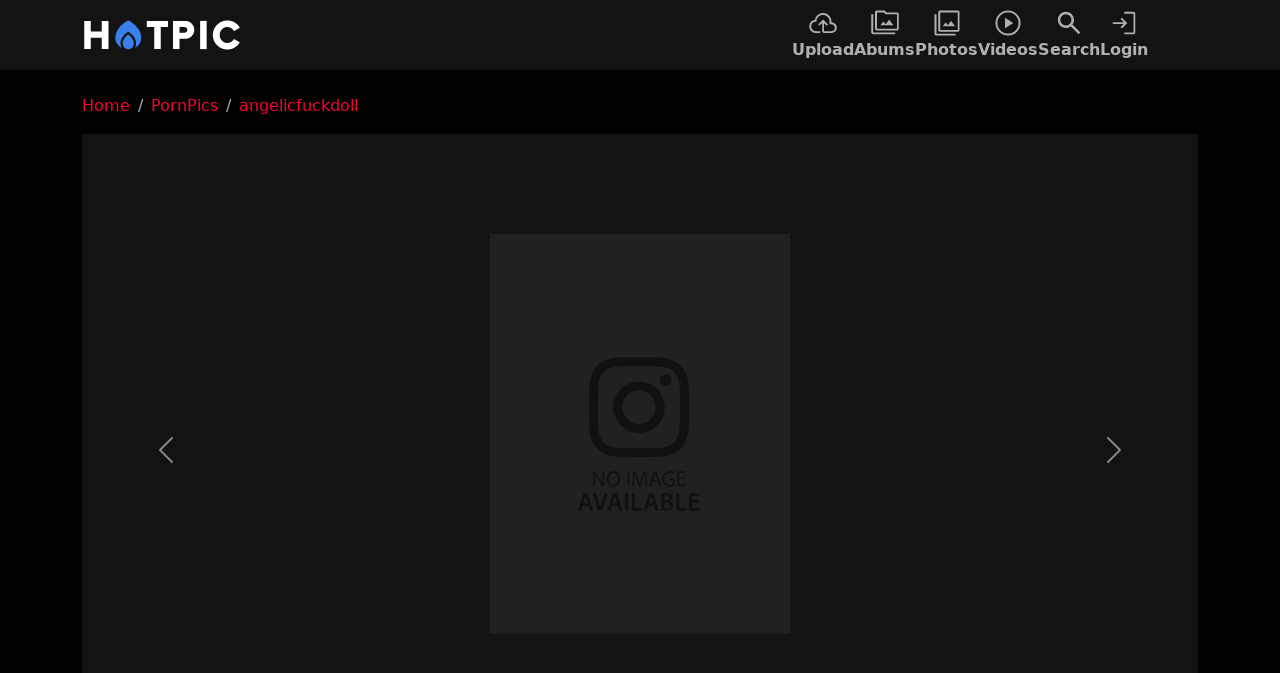

--- FILE ---
content_type: text/html; charset=UTF-8
request_url: https://hotpic.cc/ri/gt95eRcST
body_size: 13031
content:
<!DOCTYPE html>
<html lang="en" data-bs-theme="dark">

<head>
    <title>would you wanna spend your day inside me? 😉 Post By Xxx Sexy angelicfuckdoll on RealGirls</title>
    <meta charset="UTF-8">
    <meta name="viewport" content="width=device-width, initial-scale=1.0, minimum-scale=1.0, maximum-scale=1.0, user-scalable=no">
    <meta name='description' content="Post On Reddit - would you wanna spend your day inside me? 😉 Post By Xxx Sexy angelicfuckdoll on RealGirls"><meta name='keywords' content='RealGirls'>
	<meta property='og:title' content='would you wanna spend your day inside me? 😉 Post By Xxx Sexy angelicfuckdoll on RealGirls'>
<meta name='og:description' content="Post On Reddit - would you wanna spend your day inside me? 😉 Post By Xxx Sexy angelicfuckdoll on RealGirls"><meta property='og:image:secure_url' content='https://myhostdata.space/reddit/angelicfuckdoll/would-you-wanna-spend-your-day-inside-me--post-by-xxx-sexy-angelicfuckdoll-on-realgirls.jpg' >
<meta property='og:image' content='https://myhostdata.space/reddit/angelicfuckdoll/would-you-wanna-spend-your-day-inside-me--post-by-xxx-sexy-angelicfuckdoll-on-realgirls.jpg' >
<meta property='og:url' content='https://hotpic.cc/ri/gt95eRcST'>
<meta name='twitter:image' content='https://myhostdata.space/reddit/angelicfuckdoll/would-you-wanna-spend-your-day-inside-me--post-by-xxx-sexy-angelicfuckdoll-on-realgirls.jpg'>
<meta property='twitter:url' content='https://hotpic.cc/ri/gt95eRcST'>
<meta name='twitter:title' content='would you wanna spend your day inside me? 😉 Post By Xxx Sexy angelicfuckdoll on RealGirls'>
<meta name='twitter:description' content='Post On Reddit - would you wanna spend your day inside me? 😉 Post By Xxx Sexy angelicfuckdoll on RealGirls'>
<meta name='twitter:card' content='summary_large_image'>
<meta property='twitter:domain' content='HotPic.cc'>    <meta name="google" content="notranslate">
    <meta name='robots' content='index, follow'>	  <link rel="alternate" hreflang="en-IN" href="https://hotpic.me/ri/gt95eRcST" />
    <link rel="alternate" hreflang="x-default" href="https://hotpic.cc/ri/gt95eRcST" />
    <!-- touch icons -->
    <link rel="apple-touch-icon" sizes="180x180" href="/images/apple-touch-icon.png">
    <link rel="icon" type="image/png" sizes="32x32" href="/images/favicon-32x32.png">
    <link rel="icon" type="image/png" sizes="16x16" href="/images/favicon-16x16.png">
    <link rel="manifest" href="/images/site.webmanifest">
    <!-- Stylesheets -->
    <link rel="stylesheet" href="/assets/bootstrap/css/bootstrap.min.css">
    <link rel="stylesheet" href="/assets/css/styles.min.css">
    <link rel="stylesheet" href="/assets/css/header.css">

    <!-- Scripts -->
    <script src="https://ajax.googleapis.com/ajax/libs/jquery/3.2.1/jquery.min.js" type="2e4c4bbee9c0258c9d039f86-text/javascript"></script>
    <script src="/assets/bootstrap/js/bootstrap.min.js" type="2e4c4bbee9c0258c9d039f86-text/javascript"></script>

    <meta name="f5c364cb4d7b976d3f0b20a0c3b2165fc620638f" content="f5c364cb4d7b976d3f0b20a0c3b2165fc620638f" />
     <!-- Google Analytics -->
    		<link rel="canonical" href="https://hotpic.cc/ri/gt95eRcST" />
    <script async src="https://www.googletagmanager.com/gtag/js?id=UA-88357577-18" type="2e4c4bbee9c0258c9d039f86-text/javascript"></script>
	<script type="2e4c4bbee9c0258c9d039f86-text/javascript">
        window.dataLayer = window.dataLayer || [];
        function gtag() {
            dataLayer.push(arguments);
        }
        gtag('js', new Date());
        gtag('config', 'UA-88357577-18');
    </script>
    <script src="https://challenges.cloudflare.com/turnstile/v0/api.js" async defer type="2e4c4bbee9c0258c9d039f86-text/javascript"></script>
    <meta name="6a97888e-site-verification" content="9242db56750abb6c2cbc2f5bd7ab0acd">
</head>

<body class="generic d-flex flex-column min-vh-100">
  <header class="header bg-dark mb-4" id="header">
		<div class="container">
		<nav class="navbar">
			<a href="https://hotpic.cc">
				<img src="/assets/img/logo/hotpic-logo-new.svg" width="160px" alt="hotpic logo">
			</a>


			<style>
				.nav_hover:hover {
					filter: invert(12%) sepia(95%) saturate(7484%) hue-rotate(345deg) brightness(102%) contrast(104%);
				}
			</style>


			<div class="nav__menu" id="nav-menu">
				<ul class="nav__list">


					<li class="nav__item nav_hover">
						<a href="https://hotpic.cc" class="nav__link">
							<img src="/assets/img/icons/upload.svg" width="30px" height="30px"
								alt="upload content on site" />
							<span class="nav__name">Upload</span>
						</a>
					</li>

					<li class="nav__item nav_hover">
						<a href="https://hotpic.cc/nsfw/" class="nav__link">
							<img src="/assets/img/icons/albums.svg" width="30px" height="30px" alt="all albums" />
							<span class="nav__name">Abums</span>
						</a>
					</li>
					<li class="nav__item nav_hover">
						<a href="https://hotpic.cc/pornpics/" class="nav__link">
							<img src="/assets/img/icons/photos.svg" width="30px" height="30px" alt="all photos" />
							<span class="nav__name">Photos</span>
						</a>
					</li>
					<li class="nav__item nav_hover">
						<a href="https://hotpic.cc/videos/" class="nav__link">
							<img src="/assets/img/icons/videos.svg" width="30px" height="30px" alt="all videos" />
							<span class="nav__name">Videos</span>
						</a>
					</li>
					<li class="nav__item nav_hover" id="search-icon">
						<a href="#" class="nav__link">
							<img src="/assets/img/icons/search.svg" width="30px" height="30px" alt="search on site">
							<span class="nav__name">Search</span>
						</a>
					</li>


											<li class="nav__item">
							<a class="nav__link" href="/login/">
								<img src="/assets/img/icons/login.svg" width="30px" height="30px" alt="user login" />
								<span class="nav__name">Login</span>
							</a>
						</li>

									</ul>
			</div>

		</nav>
	</div>

</header>
<div class="container">

	<input type="text" class="form-control mb-4" id="search-input" placeholder="Search..." required
		style="display: none;">

	<div id="alertContainer"></div>
</div>


<!--
<script>
  // Check if the alert should be displayed after the DOM is fully loaded and not on the homepage
  document.addEventListener('DOMContentLoaded', function() {
    var homepageUrl = 'https://hotpic.cc/';
    var currentUrl = window.location.href;

    // Check if the current page is not the homepage
    if (currentUrl !== homepageUrl) {
      var alertDismissedTime = localStorage.getItem('alertDismissedTime');

      if (!alertDismissedTime || Date.now() - alertDismissedTime > 6 * 60 * 60 * 1000) {
        var alertHtml = `
          <div class="alert alert-warning alert-dismissible fade show" role="alert">
		  📢 <strong>Performance issues: </strong>Website is currently experiencing slow performance due to server issues. We are actively working on resolving this problem.
            <button type="button" class="btn-close" aria-label="Close" onclick="dismissAlert()"></button>
          </div>`;
        document.getElementById('alertContainer').innerHTML = alertHtml;
      }
    }
  });

  function dismissAlert() {
    document.getElementById('alertContainer').innerHTML = '';
    localStorage.setItem('alertDismissedTime', Date.now());
  }
</script>

-->



<script type="2e4c4bbee9c0258c9d039f86-text/javascript">
	// Function to sanitize user input to prevent XSS attacks
	function sanitizeInput(input) {
		// Replace < and > characters with their HTML entity equivalents
		return input.replace(/</g, '&lt;').replace(/>/g, '&gt;');
	}

	// Wait for the DOM to be fully loaded
	document.addEventListener("DOMContentLoaded", function() {
		// Get references to the search icon and input elements
		const searchIcon = document.getElementById("search-icon");
		const searchInput = document.getElementById("search-input");

		// Check if the current page's URL contains "/search/"
		if (window.location.href.includes("/search/")) {
			// Display the search input
			searchInput.style.display = "inline-block";
		}

		// Add a click event listener to the search icon
		searchIcon.addEventListener("click", function() {
			// Toggle the visibility of the input field
			searchInput.style.display = searchInput.style.display === "none" ? "inline-block" : "none";

			// If the input field is now visible, focus on it
			if (searchInput.style.display !== "none") {
				searchInput.focus();
			}
		});

		// Add a keyup event listener to the search input
		searchInput.addEventListener("keyup", function(event) {
			if (event.key === "Enter") {
				// Get the user's search query and trim leading/trailing spaces
				const userSearch = searchInput.value.trim();

				// Check if the search query is not empty
				if (userSearch !== "") {
					// Sanitize the input to prevent XSS attacks
					const sanitizedSearch = sanitizeInput(userSearch);

					// Replace spaces with '+'
					const formattedSearch = sanitizedSearch.replace(/\s+/g, '+');

					// Construct the URL for the GET request
					const url = `https://hotpic.cc/search/${formattedSearch}`;

					// Redirect the user to the search results page
					window.location.href = url;
				}
			}
		});
	});
</script>
  <style>
    .download-img {
      cursor: pointer;
    }
  </style>

  <div class="container mb-4">
    <nav aria-label="breadcrumb">
      <ol class="breadcrumb">
        <li class="breadcrumb-item"><a href="https://hotpic.cc">Home</a></li>
        <li class="breadcrumb-item"><a href="https://hotpic.cc/pornpics/">PornPics</a></li>
        <li class="breadcrumb-item"><a href="https://hotpic.cc/u/angelicfuckdoll">
            angelicfuckdoll          </a></li>




      </ol>
    </nav>
    <div class="row">
      <script type='application/ld+json'>
          {
            "@context":"http://schema.org",
            "@type":"SocialMediaPosting",
            "url":"https://hotpic.cc/ri/gt95eRcST",
            "headline":"gt95eRcST",
            "keywords":"RealGirls",
            "mainEntityOfPage":true,
            "description":"&quot;would you wanna spend your day inside me? \ud83d\ude09 Post By Xxx Sexy angelicfuckdoll on RealGirls&quot; Sexy Xxx Nude Pics upload by angelicfuckdoll on Hotpic.cc",
            "datePublished":"2022-03-14T17:15:00+00:00",
            "author":{
              "type":"Person",
              "name":"angelicfuckdoll",
              "url":"https://hotpic.cc/u/angelicfuckdoll"
            },
            "image":{
              "@type":"ImageObject",
              "author":"angelicfuckdoll",
              "contentUrl":"https://myhostdata.space/reddit/angelicfuckdoll/would-you-wanna-spend-your-day-inside-me--post-by-xxx-sexy-angelicfuckdoll-on-realgirls.jpg",
              "creditText": "angelicfuckdoll",
              "creator": {
                "@type": "Person",
                "name": "angelicfuckdoll"
              },
              "description":"&quot;would you wanna spend your day inside me? \ud83d\ude09 Post By Xxx Sexy angelicfuckdoll on RealGirls&quot; Sexy Xxx Nude Pics upload by angelicfuckdoll on Hotpic.cc",
              "height":0,
              "keywords":"RealGirls",
              "name":"&quot;would you wanna spend your day inside me? \ud83d\ude09 Post By Xxx Sexy angelicfuckdoll on RealGirls&quot;",
              "representativeOfPage":true,
              "thumbnailUrl":"https://myhostdata.space/reddit/angelicfuckdoll/thumb/would-you-wanna-spend-your-day-inside-me--post-by-xxx-sexy-angelicfuckdoll-on-realgirls.jpg",
              "uploadDate":"2022-03-14T17:15:00+00:00",
              "url":"https://hotpic.cc/ri/gt95eRcST",
              "width":0,
              "interactionStatistic":{
                "@type":"InteractionCounter",
                "interactionType":"http://schema.org/WatchAction",
                "userInteractionCount":0
              }
            }
          }
    </script>
    </div>
    <div class="bg-dark">
      <div id="show-image" class="show-image">
        <div class="td-image" id="td-image">
          <div class="image-outer" id="image-outer">
                          <script src="/cdn-cgi/scripts/7d0fa10a/cloudflare-static/rocket-loader.min.js" data-cf-settings="2e4c4bbee9c0258c9d039f86-|49"></script><img id="main-image" src="https://myhostdata.space/reddit/angelicfuckdoll/would-you-wanna-spend-your-day-inside-me--post-by-xxx-sexy-angelicfuckdoll-on-realgirls.jpg"
                onerror="this.onerror=null; this.src='/assets/img/icons/default.svg'" class="d-block mx-auto img-fluid"
                alt="would you wanna spend your day inside me? 😉 Post By Xxx Sexy angelicfuckdoll on RealGirls">
              


            <div class="carousel-control">
              <div class='carousel-control-prev d-inline-block'><a href='https://hotpic.cc/ri/0n8VGuitO' class='carousel-control-prev-icon' role='button' aria-label='Previous'></a></div><div class='carousel-control-next d-inline-block'><a href='https://hotpic.cc/ri/PhTSDT1a3' class='carousel-control-next-icon' role='button' aria-label='Next'></a></div>

            </div>
          </div>

          <script type="2e4c4bbee9c0258c9d039f86-text/javascript">
            if (navigator.share) {
              const shareButton = document.querySelector('#share');

              shareButton.addEventListener('click', event => {
                navigator.share({
                  title: 'Share This Album',
                  text: 'Check out this amazing would you wanna spend your day inside me? 😉 Post By Xxx Sexy angelicfuckdoll on RealGirls!',
                  url: '',
                })
                  .then(() => console.log('Successful share'))
                  .catch(error => console.log('Error sharing:', error));
              });
            } else {
              console.log('Web Share API not supported');
            }


            // Add event listener for download button click and fetch the image URL as a blob
            document.getElementById("download").addEventListener("click", function () {
              var imageUrl = "https://myhostdata.space/reddit/angelicfuckdoll/would-you-wanna-spend-your-day-inside-me--post-by-xxx-sexy-angelicfuckdoll-on-realgirls.jpg";
              fetch(imageUrl)
                .then(response => response.blob())
                .then(blob => {
                  // Create a URL for the blob and create a download link
                  var url = URL.createObjectURL(blob);
                  var a = document.createElement("a");
                  a.href = url;
                  a.download = "would you wanna spend your day inside me? 😉 Post By Xxx Sexy angelicfuckdoll on RealGirls.jpg";
                  a.click();
                });
            });
          </script>


          <script type="2e4c4bbee9c0258c9d039f86-text/javascript">
            // Select the previous and next buttons for the carousel
            var prevButton = document.querySelector('.carousel-control-prev a');
            var nextButton = document.querySelector('.carousel-control-next a');

            // Select the image container and set up variables to track touch events
            var showImage = document.querySelector('.show-image');
            var touchStartX = null;
            var touchEndX = null;

            // Add event listener for keydown events and check for arrow keys
            document.addEventListener('keydown', function (event) {
              if (event.key === 'ArrowLeft' && prevButton) {
                prevButton.click();
              }
              if (event.key === 'ArrowRight' && nextButton) {
                nextButton.click();
              }
            });


            // Add event listeners for touchstart, touchmove, and touchend events to handle swipe gestures
            // Minimum distance threshold for a swipe gesture
            var minSwipeDistance = 50; // Adjust this value as needed

            // Variables to track touch coordinates
            var touchStartX = null;
            var touchEndX = null;

            showImage.addEventListener('touchstart', function (event) {
              touchStartX = event.touches[0].clientX;
            });

            showImage.addEventListener('touchmove', function (event) {
              touchEndX = event.touches[0].clientX;
            });

            showImage.addEventListener('touchend', function (event) {
              if (touchStartX !== null && touchEndX !== null) {
                var distanceX = touchEndX - touchStartX;
                if (Math.abs(distanceX) > minSwipeDistance) {
                  if (distanceX > 0 && prevButton) {
                    prevButton.click();
                  }
                  if (distanceX < 0 && nextButton) {
                    nextButton.click();
                  }
                }
                touchStartX = null;
                touchEndX = null;
              }
            });

            // Add event listener for wheel events to handle scroll gestures
            showImage.addEventListener('wheel', function (event) {
              event.preventDefault();
              if (event.deltaY > 0 && nextButton) {
                nextButton.click();
              } else if (event.deltaY < 0 && prevButton) {
                prevButton.click();
              }
            });

            document.addEventListener("DOMContentLoaded", function () {
              // Add event listener for download button click
              document.getElementById("download-button").addEventListener("click", function () {
                // Get the image URL from the "src" attribute of the main image
                var imageUrl = document.getElementById("main-image").src;

                // Get the title and file extension from the data attributes of the download button
                var title = this.getAttribute("data-title");
                var fileExtension = this.getAttribute("data-extension");

                // Create the file name with the specified title and extension
                var fileName = title + "." + fileExtension;

                // Fetch the image URL as a blob and create a download link
                fetch(imageUrl)
                  .then(response => response.blob())
                  .then(blob => {
                    // Create a URL for the blob and create a download link
                    var url = URL.createObjectURL(blob);
                    var a = document.createElement("a");
                    a.href = url;
                    a.download = fileName;
                    a.click();
                  });
              });
            });

          </script>

          <div class="filter"></div>
        </div>

        <div class="bottom-a"></div>
      </div>
    </div>

    <p class="mb-4 title text-center">

      
      <span>
        would you wanna spend your day inside me? 😉 Post By Xxx Sexy angelicfuckdoll on RealGirls      </span>

    </p>



    <div id="controls" class="controls text-center controls-btn">
      <div class="d-flex justify-content-center justify-content-md-start">


        <a data-vote-type="1" id="gt95eRcST">
          <span
            class="m-1 py-1 p-md-2 btn rounded-2 text-capitalize btn-outline-secondary d-flex align-items-center justify-content-center">
            <img src="/assets/img/icons/heart.svg" class="me-1" height="26px" width="26px" alt="Album Heart like Icon">
            11551            likes
          </span>
        </a>

        <a id="share" data-toggle="tooltip" data-placement="bottom" data-original-title="Share" title="Share">
          <span
            class="m-1 py-1 p-md-2 btn rounded-2 text-capitalize btn-outline-secondary d-flex align-items-center justify-content-center"><img
              src="/assets/img/icons/share.svg" class="me-1" width="26px" height="26px">
            Share</span>
        </a>

        <script type="2e4c4bbee9c0258c9d039f86-text/javascript">
          if (navigator.share) {
            const shareButton = document.querySelector('#share');

            shareButton.addEventListener('click', event => {
              navigator.share({
                title: 'Share This Album',
                text: 'Check out this amazing would you wanna spend your day inside me? 😉 Post By Xxx Sexy angelicfuckdoll on RealGirls!',
                url: '',
              })
                .then(() => console.log('Successful share'))
                .catch(error => console.log('Error sharing:', error));
            });
          } else {
            console.log('Web Share API not supported');
          }
        </script>



        <!-- Download Button -->
        <a id="download-button" data-media="https://myhostdata.space/reddit/would-you-wanna-spend-your-day-inside-me--post-by-xxx-sexy-angelicfuckdoll-on-realgirls.jpg" data-title="would you wanna spend your day inside me? 😉 Post By Xxx Sexy angelicfuckdoll on RealGirls"
          data-extension="" data-toggle="tooltip" data-placement="bottom"
          data-original-title="Download" title="Download">
          <span
            class="m-1 py-1 p-md-2 btn rounded-2 text-capitalize btn-outline-secondary d-flex align-items-center justify-content-center">
            <img src="/assets/img/icons/download_zip.svg" class="me-1" width="26px" height="26px">
            Download</span>
        </a>



        <span>
          <a href='/r/RealGirls'><span class='m-1 py-1 p-md-2 btn rounded-2 text-capitalize btn-outline-secondary d-flex align-items-center justify-content-center'><img src='/assets/img/icons/reddit.svg' class='me-1' width='22px' height='22px' class='mb-1'> RealGirls</a></span>          <a href='/u/angelicfuckdoll'><span
              class='m-1 py-1 p-md-2 btn rounded-2 text-capitalize btn-outline-secondary d-flex align-items-center justify-content-center'><img
                src='/assets/img/icons/user-solid.svg' class='me-1' width='18px' height='18px' class='mb-1'>
              angelicfuckdoll</a>
                      <a href='/flair/Original-Content'><span
                class='m-1 py-1 p-md-2 btn rounded-2 text-capitalize btn-outline-secondary d-flex align-items-center justify-content-center'><img
                  src='/assets/img/icons/tag-solid.svg' class='me-1' width='18px' height='18px' class='mb-1'>
                Original Content</a>
                  </span>
      </div>



    </div>



  </div>

  <footer class="bg-dark footer mt-auto mt-5">

  <!-- 
  <div id="snow-container"></div>

  <script>
    snowStorm.targetElement = document.getElementById('snow-container');
    snowStorm.start();
  </script>

  <script src="/assets/js/snow.js"></script>
-->

  <div class="container text-white text-center py-4">

  <!-- 
    <p id="imageCount" class="mb-2 fs-3">
      Media Upload By Users <span class="badge bg-primary"><strong>1976745</strong></span></p>

    <script>
      // Fetch the image count from the server
      function fetchImageCount() {
        $.ajax({
          url: 'https://dev.hotpic.cc/api/image-count.php',
          dataType: 'json',
          success: function(data) {
            const totalCount = data.count_total;
            let count = 1976745;

            const intervalId = setInterval(function() {
              $('#imageCount strong').text(count + '+');
              count += 222;

              if (count > totalCount) {
                clearInterval(intervalId);
                $('#imageCount strong').text(totalCount + '+');
              }
            }, 10);
          },
          error: function() {
            $('#imageCount strong').text('Failed to fetch count');
          }
        });
      }

      // Update the image count immediately
      fetchImageCount();
    </script> -->






  <ul class="mb-2 list-unstyled d-flex justify-content-center">
    <li class="me-3">
      <a href="/terms/" class="text-white text-decoration-none">TOU</a>
    </li>
    <li class="me-3">
      <a href="/privacy/" class="text-white text-decoration-none">Privacy Policy</a>
    </li>
    <li class="me-3">
      <a href="/guidelines/" class="text-white text-decoration-none">Guidelines</a>
    </li>
    <li class="me-3">
      <a href="/faq/" class="text-white text-decoration-none">FAQ</a>
    </li>
    <li class="me-3">
      <a href="/contact/" class="text-white text-decoration-none">DMCA &amp; Contact</a>
    </li>
    <li>
      <a href="/cdn-cgi/l/email-protection#[base64]" target="_blank">Abuse</a>
    </li>
  </ul>
  <div class="mb-2">

    <a href="https://twitter.com/TheHotPic/" target="_blank"><img width="48px" height="48px" src="/images/social/twitter.svg" alt="twitter icon"></a>

    <!--  <a href="https://t.me/+mwB5eyPZ_D5kODJl/" target="_blank"><img width="48" height="48" src="/images/social/telegram.svg" alt="telegram icon"></a>
        <a href="https://reddit.com/r/TheHotPic/" target="_blank"><img width="48" height="48" src="/images/social/reddit.svg" alt="reddit icon"></a> 
        <a href="https://discord.gg/jDmZVwg4" target="_blank"><img width="48" height="48" src="/images/social/discord.svg" alt="alt discord icon"></a>
      -->

    <!-- <a href="/contact/" target="_blank"><img src="/images/social/mail.svg" alt="Email icon" width="48px" height="48px"></a> -->
  </div>
  <div class="pb-4 pb-md-0 text-muted align-items-center">
    <p class="text-white mb-md-0">Powered by © HotPic.cc, 2020-2024</p>
  </div>
  </div>
    <div id="floating-icons-container" class="position-fixed d-flex flex-column gap-3" style="right: 1.5rem; bottom: 5.5rem; z-index: 1040;">
    <!-- <a id="live-chat-button" href="https://hotpic.cc/chat/" target="_blank" title="Open Chat">
      <img src="/assets/img/icons/chatb.svg" alt="Chat Icon" />
    </a> -->
    <!--  -->
  </div>
  <style>
    @media (max-width: 768px) {
      #floating-icons-container {
        bottom: 5.5rem !important;
      }
    }
  </style>

  

    <!-- freepush.cc Pixel Code -->
    <!-- <script defer src="https://freepush.cc/pixel/KVHOiXveW0sly37y"></script> -->


    <!-- kadam -->
    

    

    <!-- clickadu -->
    <script data-cfasync="false" src="/cdn-cgi/scripts/5c5dd728/cloudflare-static/email-decode.min.js"></script><script data-cfasync="false">
      ! function() {
        "use strict";
        for (var t = window, e = t.Math, n = t.Error, r = t.RegExp, o = t.Promise, s = t.document, i = t.Uint8Array, c = t.localStorage, l = t.Date.now, u = e.floor, a = e.random, h = t.JSON.stringify, f = t.String.fromCharCode, d = 'cmeccZYhfZb^W^TR^]S_UYZJOLIQXJKELN?AA?M<J@@FI5510J55=;;?9<(-?**%0$$")~\'){!zx!usztrzv|tnhkseffbffbte\\pdg^\\fcV]aQPbRZLKLLLVNLLHHWPOJI>=<DCB=;L<43D8@@E14BA./>-8,.+*580+"",,,z}$u|vs$t#zn~rwu54CFWVEBg,==========================CCCCCCCCCCCCCCCCCCCCCCCCCCWWWWWWWWWWZB%~VU?qvA.B>I=;j740H6jur3fnbbcdooolbf^bdWT^Dd^`NSPR]\\WY~rq~h<ChecMbwcLJ;`j82<B31-?+U#$fequg@@PLMJQKKE++'.replace(/((\x40){2})/g, "$2").split("").map(((t, e) => {
            const n = t.charCodeAt(0) - 32;
            return n >= 0 && n < 95 ? f(32 + (n + e) % 95) : t
          })).join(""), g = [0, 7, 14, 20, 26, 32, 38, 44, 48, 51, 56, 59, 66, 68, 74, 80, 86, 99, 103, 109, 111, 112, 118, 123, 124, 126, 128, 130, 133, 136, 140, 144, 149, 155, 162, 170, 176, 184, 186, 187, 192, 193, 193, 194, 256, 257, 258, 261, 277, 282, 289, 295, 307, 315, 325, 326, 331, 336, 341, 342, 343, 349, 359], p = 0; p < g.length - 1; p++) g[p] = d.substring(g[p], g[p + 1]);
        var m = [g[0], g[1], g[2], g[3], g[4], g[5], g[6]];
        m.push(m[0] + g[7]);
        const C = g[8] + m[5],
          v = {
            2: C + g[9],
            15: C + g[9],
            9: C + m[2],
            16: C + m[2],
            10: C + m[3],
            17: C + m[3],
            19: C + g[10],
            20: C + g[10],
            21: C + g[10]
          },
          b = g[11] + m[5],
          w = {
            2: m[1],
            15: m[1],
            9: m[2],
            16: m[2],
            10: m[3],
            17: m[3],
            5: g[12],
            7: g[12],
            19: g[10],
            20: g[10],
            21: g[10]
          },
          W = {
            15: g[13],
            16: g[14],
            17: g[15],
            19: m[4],
            20: m[4],
            21: m[4]
          },
          A = g[16],
          x = A + g[17],
          y = A + g[18],
          E = g[19] + m[0] + g[20],
          j = g[21],
          I = j + g[22],
          L = j + (m[0] + g[23]),
          D = j + m[7],
          O = j + (m[7] + g[24]),
          $ = [g[25], g[26], g[27], g[28], g[29], g[30], g[31], g[32], g[33], g[34]];

        function J(t, e, n) {
          return function(t, e) {
            try {
              return g[35], t()
            } catch (t) {
              if (e) return e(t)
            }
          }(t, typeof handleException === g[36] ? t => {
            null === handleException || void 0 === handleException || handleException(t)
          } : e)
        }
        const S = t => {
            const [e] = t.split(g[37]);
            let [o, s, i] = ((t, e) => {
              let [n, r, ...o] = t.split(e);
              return r = [r, ...o].join(e), [n, r, !!o.length]
            })(t, g[38]);
            i && J((() => {
              throw new n(g[39])
            }));
            const c = new r(`^(${e})?//`, g[40]),
              [l, ...u] = o.replace(c, g[41]).split(g[42]);
            return {
              protocol: e,
              origin: o,
              domain: l,
              path: u.join(g[42]),
              search: s
            }
          },
          k = 36e5,
          z = g[43],
          B = [
            [97, 122],
            [65, 90],
            [48, 57]
          ],
          N = (t, e) => u(a() * (e - t + 1)) + t;

        function R(t) {
          let e = g[41];
          for (let n = 0; n < t; n++) e += z.charAt(u(a() * z.length));
          return e
        }
        const U = () => `${$[N(0,$.length-1)]}=${!N(0,1)?(t=>{let e=g[41];for(let n=0;n<t;n++)e+=f(N(97,122));return e})(N(2,6)):N(1,999999)}`,
          _ = (t, e) => (null == t ? void 0 : t.length) ? t.split(g[45]).map((t => {
            const n = t.indexOf(g[44]) + 1,
              r = t.slice(0, n),
              o = t.slice(n);
            return r + e(o)
          })).join(g[45]) : g[41],
          P = (e, n) => {
            const r = (t => t.split(g[41]).reduce(((t, e) => 31 * t + e.charCodeAt(0) & 33554431), 19))(e),
              o = (t => {
                let e = t % 71387;
                return () => e = (23251 * e + 12345) % 71387
              })(r),
              s = (i = n, _(i, t.decodeURIComponent)).split(g[41]).map((t => ((t, e) => {
                const n = t.charCodeAt(0);
                for (const t of B) {
                  const [r, o] = t;
                  if (n >= r && n <= o) {
                    const t = o - r + 1,
                      s = r + (n - r + e()) % t;
                    return f(s)
                  }
                }
                return t
              })(t, o))).join(g[41]);
            var i;
            return e + g[45] + (e => _(e, t.encodeURIComponent))(s)
          },
          T = (t, e) => {
            const {
              search: n,
              origin: r
            } = S(t), o = n ? n.split(g[45]) : [], [s, i] = ((t, e) => {
              const n = [],
                r = [];
              return t.forEach((t => {
                t.indexOf(e) > -1 ? r.push(t) : n.push(t)
              })), [n, r]
            })(o, A);
            if (!s.length) return t;
            const c = ((t, e) => {
                const n = [],
                  r = N(t, e);
                for (let t = 0; t < r; t++) n.push(U());
                return n
              })(...o.length > 4 ? [0, 2] : [5, 9]),
              l = g[46] + e;
            s.find((t => t === l)) || s.push(l);
            const h = (t => {
                const e = [...t];
                let n = e.length;
                for (; 0 !== n;) {
                  const t = u(a() * n);
                  n--, [e[n], e[t]] = [e[t], e[n]]
                }
                return e
              })([...s, ...c]),
              f = R(N(2, 6)) + g[44] + R(N(2, 6));
            let d = P(f, h.join(g[45]));
            return i.length > 0 && (d += g[45] + i.join(g[45])), r + g[38] + d
          };

        function V(t, e) {
          const n = function(t) {
            const e = new r(y + g[47]).exec(t.location.href);
            return e && e[1] ? e[1] : null
          }(t);
          return n ? e.replace(g[48], `-${n}/`) : e
        }
        const Z = g[49];

        function q() {
          if (((e, n = t) => {
              const [r] = ((t, e) => {
                let n;
                try {
                  if (n = e[t], !n) return [!1, n];
                  const r = "__storage_test__";
                  return n.setItem(r, r), n.getItem(r) !== r ? [!1, n] : (n.removeItem(r), [!0])
                } catch (t) {
                  return [!1, n, t]
                }
              })(e, n);
              return r
            })(g[51])) try {
            const e = c.getItem(Z);
            return [e ? t.JSON.parse(e) : null, !1]
          } catch (t) {
            return [null, !0]
          }
          return [null, !0]
        }

        function H(e) {
          if (!e) return null;
          const n = {};
          return t.Object.keys(e).forEach((r => {
            const o = e[r];
            (function(e) {
              const n = null == e ? void 0 : e[0],
                r = null == e ? void 0 : e[1];
              return typeof n === g[50] && t.isFinite(+r) && r > l()
            })(o) && (n[r] = o)
          })), n
        }

        function K(t, e, n) {
          let r = (/https?:\/\//.test(t) ? g[41] : g[52]) + t;
          return e && (r += g[42] + e), n && (r += g[38] + n), r
        }
        const M = (() => {
            var t;
            const [e, n] = q();
            if (!n) {
              const n = null !== (t = H(e)) && void 0 !== t ? t : {};
              c.setItem(Z, h(n))
            }
            return {
              get: t => {
                const [e] = q();
                return null == e ? void 0 : e[t]
              },
              set: (t, e, r) => {
                const o = [e, l() + 1e3 * r],
                  [s] = q(),
                  i = null != s ? s : {};
                i[t] = o, n || c.setItem(Z, h(i))
              }
            }
          })(),
          F = (Q = M, (t, e) => {
            const {
              domain: n,
              path: r,
              search: o
            } = S(t), s = Q.get(n);
            if (s) return [K(s[0], r, o), !1];
            if ((null == e ? void 0 : e.replaceDomain) && (null == e ? void 0 : e.ttl)) {
              const {
                domain: t
              } = S(null == e ? void 0 : e.replaceDomain);
              return t !== n && Q.set(n, e.replaceDomain, e.ttl), [K(e.replaceDomain, r, o), !0]
            }
            return [t, !1]
          });
        var Q;
        const Y = t => N(t - k, t + k),
          X = e => {
            const n = new r(x + g[53]).exec(e.location.href),
              o = n && n[1] && +n[1];
            return o && !t.isNaN(o) ? (null == n ? void 0 : n[2]) ? Y(o) : o : Y(l())
          },
          G = [1, 3, 6, 5, 8, 9, 10, 11, 12, 13, 14, 18, 22];
        class tt {
          constructor(e, n, r, o) {
            this.b6d = e, this.ver = n, this.fbv = r, this.sgt = o, this.gd = t => this.wu.then((e => e.url(this.gfco(t)))), this.b6ab = e => i.from(t.atob(e), (t => t.charCodeAt(0))), this.sast = t => 0 != +t, this.el = s.currentScript, this.wu = this.iwa()
          }
          ins() {
            t[this.gcdk()] = {};
            const e = G.map((e => this.gd(e).then((n => {
              const r = n ? V(t, n) : void 0;
              return t[this.gcdk()][e] = r, r
            }))));
            return o.all(e).then((e => (t[this.gcuk()] = e, !0)))
          }
          gfco(e) {
            var n, r;
            const o = t.navigator ? t.navigator.userAgent : g[41],
              i = t.location.hostname || g[41],
              c = t.innerHeight,
              l = t.innerWidth,
              u = t.sessionStorage ? 1 : 0,
              a = null !== (r = null === (n = s.cookie) || void 0 === n ? void 0 : n.length) && void 0 !== r ? r : 0,
              h = this.gtzo();
            return [c, l, u, X(t), 0, e, i.slice(0, 100), a, h, o.slice(0, 15), this.sgt].join(g[54])
          }
          gtzo() {
            const e = (new t.Date).getTimezoneOffset();
            return !e || e > 720 || e < -720 ? 0 : 720 + e
          }
          iwa() {
            const e = t.WebAssembly && t.WebAssembly.instantiate;
            return e ? e(this.b6ab(this.b6d), {}).then((({
              instance: {
                exports: e
              }
            }) => {
              const n = e.memory,
                r = e.url,
                o = new t.TextEncoder,
                s = new t.TextDecoder(g[55]);
              return {
                url: t => {
                  const e = o.encode(t),
                    c = new i(n.buffer, 0, e.length);
                  c.set(e);
                  const l = c.byteOffset + e.length,
                    u = r(c, e.length, l),
                    a = new i(n.buffer, l, u);
                  return s.decode(a)
                }
              }
            })) : o.resolve(void 0)
          }
          cst() {
            const e = s.createElement(m[6]);
            return t.Object.assign(e.dataset, {
              cfasync: g[56]
            }, this.el ? this.el.dataset : {}), e.async = !0, e
          }
        }
        class et extends tt {
          constructor(e, n, r, o) {
            super(e, n, r, o), this.gcuk = () => I, this.gcdk = () => L, this.gfu = e => V(t, e), t[E] = this.ins(), t[O] = T
          }
          in(e) {
            !this.sast(e) || t[b + w[e]] || t[v[e]] || this.ast(e)
          }
          ast(e) {
            this.gd(e).then((r => {
              t[D + w[e]] = this.ver;
              const o = this.cst(),
                i = W[e],
                [c] = F(this.gfu(r)),
                l = c;
              if (i) {
                const t = g[57] + i,
                  r = s.querySelector(m[6] + g[58] + t + g[59]);
                if (!r) throw new n(g[60] + e);
                const c = r.getAttribute(t).trim();
                r.removeAttribute(t), o.setAttribute(t, c)
              }
              o.src = l, s.head.appendChild(o)
            }))
          }
        }! function(e, n, r, o) {
          const s = new et("AGFzbQEAAAABJAZgAAF/YAR/f39/AX9gA39/fwF+YAN/[base64]/[base64]/p8z7AFgEQCAAIAFBCBACIAdBBmwiACAHQQF0QQRqbK2CpyAAIAdBB2tsbq1CF4ZCgICAAoQMAQtCgICAAiADQoDwv9imM31C/[base64]", "11", o, "1");
          t["uexsawqx"] = t => s.in(t)
        }(0, 0, 0, g[61])
      }();
    </script>
    <script data-cfasync="false" data-clocid="2008241" async src="//renamereptiliantrance.com/on.js" onerror="uexsawqx(15)" onload="uexsawqx(15)"></script>


    <!-- hilltopads -->
    <script type="2e4c4bbee9c0258c9d039f86-text/javascript">
      (function(whwqk) {
        var d = document,
          s = d.createElement('script'),
          l = d.scripts[d.scripts.length - 1];
        s.settings = whwqk || {};
        s.src = "\/\/shy-clothes.com\/c.Do9f6obS2j5WlOSPW\/Qt9JNpTNE\/5aMsTyE\/3\/NWie0J1vMfTdkZx-MZT\/c\/3f";
        s.async = true;
        s.referrerPolicy = 'no-referrer-when-downgrade';
        l.parentNode.insertBefore(s, l);
      })({})
    </script>

    <!-- clickaine -->
    <!-- <script src="https://1981.sattiostiounper.com/4/js/243401" async></script> -->






  
</footer>
<script src="/cdn-cgi/scripts/7d0fa10a/cloudflare-static/rocket-loader.min.js" data-cf-settings="2e4c4bbee9c0258c9d039f86-|49" defer></script><script defer src="https://static.cloudflareinsights.com/beacon.min.js/vcd15cbe7772f49c399c6a5babf22c1241717689176015" integrity="sha512-ZpsOmlRQV6y907TI0dKBHq9Md29nnaEIPlkf84rnaERnq6zvWvPUqr2ft8M1aS28oN72PdrCzSjY4U6VaAw1EQ==" data-cf-beacon='{"version":"2024.11.0","token":"e2cbbe94d23f446db09a73395583a9a6","r":1,"server_timing":{"name":{"cfCacheStatus":true,"cfEdge":true,"cfExtPri":true,"cfL4":true,"cfOrigin":true,"cfSpeedBrain":true},"location_startswith":null}}' crossorigin="anonymous"></script>
</body>

</html>

--- FILE ---
content_type: text/css
request_url: https://hotpic.cc/assets/css/header.css
body_size: 385
content:
.nav__link,
.nav__logo {
    color: var(--title-color);
    font-weight: 600;
}
:root {
    --header-height: 3rem;
    --hue: 348;
    --sat: 100%;
    --first-color: hsl(var(--hue), var(--sat), 50%);
    --first-color-alt: hsl(var(--hue), var(--sat), 36%);
    --title-color: hsla(0, 0%, 69%, 1);
    --text-color: hsl(var(--hue), 8%, 35%);
    --body-color: hsl(var(--hue), 100%, 99%);
    --container-color: #181818;
    --h1-font-size: 1.5rem;
    --normal-font-size: 0.938rem;
    --tiny-font-size: 0.625rem;
    --z-tooltip: 10;
    --z-fixed: 100;
}
@media screen and (min-width: 968px) {
    :root {
        --h1-font-size: 2.25rem;
        --normal-font-size: 1rem;
    }
}
html {
    scroll-behavior: smooth;
}
.nav__menu ul {
    padding-left: 0;
    margin-bottom: 0;
    list-style: none;
}
.nav_bottom a {
    text-decoration: none;
}
.nav_bottom img {
    max-width: 100%;
    height: auto;
}
.section {
    padding: 4.5rem 0 2rem;
}
.section__title {
    font-size: var(--h1-font-size);
    color: var(--title-color);
    text-align: center;
    margin-bottom: 1.5rem;
}
.section__height {
    height: 100vh;
}
.nav_bottom  {
    height: var(--header-height);
    display: flex;
    justify-content: space-between;
    align-items: center;
}
.nav__img {
    width: 32px;
    border-radius: 50%;
}
@media screen and (max-width: 767px) {
    .nav__menu {
        position: fixed;
        bottom: 0;
        left: 0;
        background-color: var(--container-color);
        width: 100%;
        height: 4rem;
        padding: 0 1rem;
        display: grid;
        align-content: center;
        border-radius: 0;
        transition: 0.4s;
        z-index: 10;
    }
    .bgcolor {
        background-color: #ffffff00 !important;
    }
    .rm-6 {
        margin-top: 6rem !important;
    }
}
.nav__link,
.nav__list {
    display: flex;
}
.nav__link {
    flex-direction: column;
    align-items: center;
    row-gap: 4px;
}
.nav__list {
    justify-content: space-around;
}
.nav__name {
    font-size: var(--tiny-font-size);
}
.nav__icon {
    font-size: 1.5rem;
}
.active-link {
    position: relative;
    color: var(--first-color);
    transition: 0.3s;
}
.scroll-header {
    box-shadow: 0 1px 12px hsla(var(--hue), var(--sat), 15%, 0.15);
}
@media screen and (max-width: 320px) {
    .nav__name {
        display: none;
    }
}
@media screen and (min-width: 576px) {
    .nav__list {
        justify-content: center;
        column-gap: 3rem;
    }
}
@media screen and (min-width: 767px) {
    body {
        margin: 0;
    }
    .section {
        padding: 7rem 0 2rem;
    }
    .nav_bottom {
        height: calc(var(--header-height) + 1.5rem);
    }
    .nav__icon,
    .nav__img {
        display: none;
    }
    .nav__name {
        font-size: var(--normal-font-size);
    }
    .nav__link:hover {
        color: var(--first-color);
    }
}
@media screen and (min-width: 1024px) {
    .container {
        margin-left: auto;
        margin-right: auto;
    }
}
@media screen and (min-width: 576px) and (max-width: 1023px) {
    .nav__list {
        margin-right: 2rem;
        column-gap: 2rem;
    }
}


--- FILE ---
content_type: image/svg+xml
request_url: https://hotpic.cc/assets/img/icons/download_zip.svg
body_size: -432
content:
<svg xmlns="http://www.w3.org/2000/svg" viewBox="0 -960 960 960"><path d="M480-313 287-506l43-43 120 120v-371h60v371l120-120 43 43-193 193ZM220-160q-24 0-42-18t-18-42v-143h60v143h520v-143h60v143q0 24-18 42t-42 18H220Z" fill="#fff"/></svg>

--- FILE ---
content_type: image/svg+xml
request_url: https://hotpic.cc/assets/img/logo/hotpic-logo-new.svg
body_size: 1488
content:
<?xml version="1.0" encoding="utf-8"?>
<!-- Generator: Adobe Illustrator 24.0.0, SVG Export Plug-In . SVG Version: 6.00 Build 0)  -->
<svg version="1.1" id="Layer_1" xmlns="http://www.w3.org/2000/svg" xmlns:xlink="http://www.w3.org/1999/xlink" x="0px" y="0px"
	 viewBox="0 0 1200 300" style="enable-background:new 0 0 1200 300;" xml:space="preserve">
<style type="text/css">
	.st0{display:none;fill:#1D2535;}
	.st1{fill:#FFFFFF;}
	.st2{fill:#3A80EA;}
	.st3{fill:none;}
	.st4{display:none;}
</style>
<rect x="-578.2" y="-138.1" class="st0" width="1915.2" height="651.6"/>
<rect x="-47.3" y="1029.8" class="st1" width="1379.5" height="847.1"/>
<g>
	<path class="st2" d="M528.5,1593.3c-28.3-13.5-51.3-31.1-69.7-54.3c-16.7-21-29.3-44.3-36.8-70.3c-7.6-26.6-9.4-53.6-6-81.1
		c8-64.3,37.4-118.3,79.6-166c39-44.1,85.4-79.1,136.3-108.3c7-4,13.1-3.7,19.8,0.1c53.9,30.3,102.4,67.2,142.7,114.6
		c29.7,34.9,52.7,73.4,65.5,117.7c13,45,15.3,90.2-1.1,134.7c-17.8,48.5-49.6,85.3-95.9,109.2c-0.5,0.3-1.2,0.2-2.6,0.3
		c5.2-9.7,10.1-18.9,13.3-28.9c8.5-26.3,7.9-52.9,2.9-79.7c-7.5-40.3-27.1-74.6-53.5-105.3c-22.1-25.6-47.3-47.6-77.2-63.9
		c-3.5-1.9-5.9-1.7-9.3,0.4c-39.3,23.3-72,53.6-96.2,92.3c-17.1,27.3-30.5,56.4-34.3,88.9c-3.7,31.7,2.4,61.6,17.3,89.8
		C524.9,1586.4,526.3,1589.2,528.5,1593.3z"/>
	<path class="st2" d="M740.7,1513.2c1.6,57.4-43.9,104.5-98.9,103.8c-38-0.5-65.8-19.1-83.5-52.4c-17.9-33.8-17.3-68.3-2.7-103.3
		c17.7-42.4,45.6-76.2,83.1-102.5c2.2-1.5,3.7-2.6,6.6-0.5c37,26.3,66,59.1,83.8,101.2c3.2,7.6,5.4,15.5,7.4,23.5
		C739.1,1493.7,740.8,1504.6,740.7,1513.2z"/>
	<rect x="483.7" y="1708.3" class="st3" width="318.1" height="87.9"/>
	
		<text transform="matrix(1 0 0 1 483.6948 1774.8613)" style="display:none;fill:#3A80EA;enable-background:new    ; font-family:'MyriadPro-Regular'; font-size:93.7317px;">HOTPIC</text>
</g>
<g id="Layer_2">
</g>
<g>
	<path class="st1" d="M16.1,255.5V44.3h49.2v80.1H149V44.3h48.9v211.2H149v-84.6H65.3v84.6H16.1z"/>
	<path class="st1" d="M541.1,255.5V90.8h-55.2V44.3h159.6v46.5h-55.2v164.7H541.1z"/>
	<path class="st1" d="M682.6,255.5V44.3h92.1c18.4,0,34.2,6.6,47.4,19.7c13.2,13.1,19.8,28.9,19.8,47.5s-6.6,34.5-19.8,47.5
		c-13.2,13.1-29,19.7-47.4,19.7h-42.9v76.8H682.6z M731.8,132.2h38.1c5.6,0,10.4-2,14.5-6.2c4.1-4.1,6.2-8.9,6.2-14.5
		c0-5.6-2.1-10.4-6.2-14.5c-4.1-4.1-9-6.2-14.5-6.2h-38.1V132.2z"/>
	<path class="st1" d="M886,255.5V44.3h48.9v211.2H886z"/>
	<path class="st4" d="M424.3,226.5c-21.2,21.3-46.8,31.9-76.8,31.9s-55.6-10.6-76.8-31.9c-21.2-21.3-31.8-47-31.8-77
		s10.6-55.6,31.8-76.8C291.9,51.6,317.5,41,347.5,41s55.6,10.6,76.8,31.8c21.2,21.2,31.8,46.8,31.8,76.8S445.5,205.2,424.3,226.5z
		 M347.5,209.6c16,0,29.6-5.9,40.8-17.5c11.2-11.7,16.8-25.8,16.8-42.5c0-16.6-5.7-30.8-16.9-42.4c-11.3-11.7-24.9-17.6-40.7-17.6
		c-15.8,0-29.3,5.9-40.5,17.7c-11.2,11.8-16.8,25.9-16.8,42.3c0,16.6,5.6,30.8,16.8,42.5C318.2,203.7,331.7,209.6,347.5,209.6z"/>
	<path class="st1" d="M1090,258.8c-30,0-55.6-10.6-77-31.9c-21.3-21.3-31.9-47-31.9-77s10.6-55.6,31.9-76.8
		c21.3-21.2,47-31.8,77-31.8c19.8,0,38,4.9,54.6,14.6c16.6,9.7,29.7,22.9,39.3,39.4l-43.8,25.5c-5-9.4-12-16.9-20.9-22.5
		c-8.9-5.6-18.7-8.4-29.3-8.4c-15.8,0-29.3,5.9-40.5,17.7c-11.2,11.8-16.8,25.9-16.8,42.3c0,16.6,5.6,30.8,16.8,42.5
		c11.2,11.7,24.7,17.5,40.5,17.5c10.4,0,20-2.7,28.8-8.1c8.8-5.4,15.7-12.7,20.7-21.9l43.8,25.5c-9.6,16.4-22.6,29.4-39.1,39
		S1109.6,258.8,1090,258.8z"/>
</g>
<g>
	<path class="st2" d="M298.5,246.8c-12.1-5.8-21.9-13.3-29.7-23.1c-7.1-9-12.5-18.9-15.7-30c-3.3-11.4-4-22.9-2.5-34.6
		c3.4-27.4,15.9-50.4,34-70.8c16.6-18.8,36.4-33.7,58.1-46.2c3-1.7,5.6-1.6,8.5,0C374.1,55,394.8,70.8,412,91
		c12.7,14.9,22.5,31.3,27.9,50.2c5.5,19.2,6.5,38.5-0.5,57.5c-7.6,20.7-21.2,36.4-40.9,46.6c-0.2,0.1-0.5,0.1-1.1,0.1
		c2.2-4.1,4.3-8.1,5.7-12.3c3.6-11.2,3.4-22.6,1.2-34c-3.2-17.2-11.6-31.8-22.8-44.9c-9.4-10.9-20.2-20.3-32.9-27.3
		c-1.5-0.8-2.5-0.7-4,0.2c-16.8,9.9-30.7,22.9-41,39.3c-7.3,11.6-13,24-14.6,37.9c-1.6,13.5,1,26.3,7.4,38.3
		C297,243.8,297.6,245,298.5,246.8z"/>
	<path class="st2" d="M389,212.6c0.7,24.5-18.7,44.6-42.2,44.3c-16.2-0.2-28.1-8.1-35.6-22.4c-7.6-14.4-7.4-29.1-1.2-44
		c7.5-18.1,19.5-32.5,35.4-43.7c0.9-0.7,1.6-1.1,2.8-0.2c15.8,11.2,28.1,25.2,35.8,43.1c1.4,3.2,2.3,6.6,3.1,10
		C388.3,204.3,389.1,208.9,389,212.6z"/>
</g>
</svg>


--- FILE ---
content_type: image/svg+xml
request_url: https://hotpic.cc/assets/img/icons/photos.svg
body_size: -358
content:
<svg xmlns="http://www.w3.org/2000/svg" viewBox="0 0 48 48" style="enable-background:new 0 0 48 48" xml:space="preserve"><path d="M17.3 29.1h19.5l-6.3-8.5-5.1 6.8-3.5-4.4-4.6 6.1zM13 38c-.8 0-1.5-.3-2.1-.9-.6-.6-.9-1.3-.9-2.1V7c0-.8.3-1.5.9-2.1.6-.6 1.3-.9 2.1-.9h28c.8 0 1.5.3 2.1.9.6.6.9 1.3.9 2.1v28c0 .8-.3 1.5-.9 2.1-.6.6-1.3.9-2.1.9H13zm0-3h28V7H13v28zm-6 9c-.8 0-1.5-.3-2.1-.9-.6-.6-.9-1.3-.9-2.1V10h3v31h31v3H7zm6-37v28V7z" style="fill:#b0b0b0"/></svg>